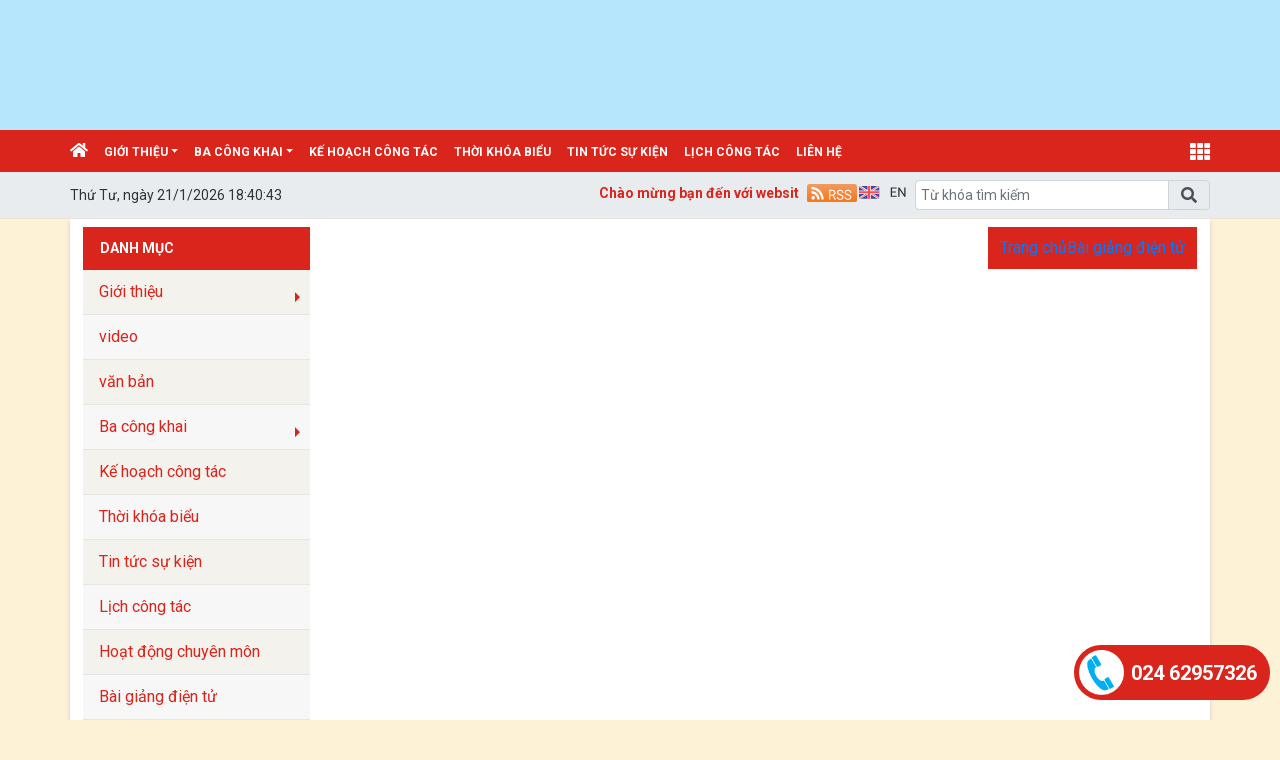

--- FILE ---
content_type: text/html; charset=utf-8
request_url: http://c3melinh.edu.vn/bai-giang-dien-tu/c/8383
body_size: 9661
content:


<!DOCTYPE html>

<html>
<head><title>
	Bài giảng điện tử
</title>
    <script src="/Js/jquery3.5.1.min.js"></script>
    <link href="/Content/Bootstrap/bootstrap4.3.1.min.css" rel="stylesheet" /><link href="/Content/Bootstrap/fontawesome5.6.3.css?v=2022" rel="stylesheet" /><link href="/Content/Bootstrap/Boostrap.4.4.css" rel="stylesheet" />
    <script src="/Js/popper1.16.0.min.js"></script>
    <script src="/Js/bootstrap4.3.1.min.js"></script>
    <script src="/Js/Boostrap.4.4.js"></script>
    
    <link rel="stylesheet" href="/htmlib/duan/hp/assets/bootstrap/css/bootstrap.min.css">
    <link href="/App_Themes/all/allcss/qistyleall.css?v=202253" rel="stylesheet" />
    <link href="/App_Themes/all/allcss/qifirefox.css" rel="stylesheet" />
    <link href="/App_Themes/all/allcss/qicolordefault.css?v=893" rel="stylesheet" />
    <link rel="stylesheet" href="/htmlib/duan/hp/assets/css/Module/news_one.css">
    <link href="/htmlib/duan/hp/assets/css/styles.css" rel="stylesheet" />

   

    

    
    <link rel="stylesheet" href="/htmlib/duan/hp/assets/bootstrap/css/bootstrap.min.css">
    <link rel="stylesheet" href="https://fonts.googleapis.com/css?family=Roboto:300,300i,400,400i,500,500i,700,700i,900,900i&amp;subset=vietnamese&amp;display=swap">
    <link rel="stylesheet" href="/htmlib/duan/hp/assets/css/Lib/simplebar.css">
    <link rel="stylesheet" href="/htmlib/duan/hp/assets/css/Lib/Swiper-Image.css">
    <link rel="stylesheet" href="/htmlib/duan/hp/assets/css/Lib/Swiper.css">
    <link rel="stylesheet" href="/htmlib/duan/hp/assets/css/Module/news_one.css">
    <link href="/htmlib/duan/hp/assets/css/school.css" rel="stylesheet" />
    <link href="/App_Themes/all/allcss/qiGridView.css" rel="stylesheet" />
    <link href="/App_Themes/all/allcss/qiStyleCategory.css" rel="stylesheet" />
    <style>
        .breadcrumb_list li:not(:last-child):after {
            font-family: FontAwesome47 !important;
        }

        .item_hint li:last-child {
            border-bottom: 0px;
        }

        a, a:hover {
            text-decoration: none;
        }

        .mr-25 {
            margin-right: 25px !important;
        }

        .p-30 {
            padding: 30px !important;
        }

        .p-10 {
            padding: 10px !important;
        }

        .dropdown-toggle.qitonggle {
            white-space: pre-wrap !important;
        }

        .fs-21 {
            font-size: 21px !important;
        }

        .lhe-24 {
            line-height: 24px !important;
        }

        .fw-500 {
            font-weight: 500 !important;
        }

        .bread {
            padding: 9px 12px;
        }
        .Filedinhkem
        {
            color:#034099;
        }
    </style>

    <style>
        .fa-angle-right:before, .fa-angle-left:before {
            color: white;
            font-size: 15px !important;
            font-weight: 600;
        }

        .pt-2 {
            padding-top: .5rem !important;
        }

        .pr-2, .px-2 {
            padding-right: .5rem !important;
        }

        div#banner {
            min-height: 130px;
        }
    </style>

<link href="/App_Themes/all/allcss/qiUserLogin.css?v=999" rel="stylesheet" /><link href="https://fonts.googleapis.com/css?family=Roboto:300i,400,400i,500,500i,700,700i,900,900i&amp;subset=vietnamese" rel="stylesheet"><link rel="stylesheet" type="text/css" href="/App_Themes/all/allcss/qiColorSite.css?v=2025" /><style type="text/css">*{font-family: 'Roboto', sans-serif !important;} .fa, .far, .fas {font-family: "Font Awesome 5 Free" !important;} .fab {font-family: "Font Awesome 5 brands" !important;} .glyphicon { font-family: 'Glyphicons Halflings' !important;} .qilitop:active > a.qifontbold-1 {color: #fff !important;}:root {  --mau-md: #DA251C;--b-footer: #DA251C; --color-md: #DA251C !important}.heading_block_item, .bread {background:linear-gradient(90deg,#DA251C 13.57%, #DA251C 86.96%)}.containerqibanner {max-width: 1140px !important;}</style><link rel="shortcut icon" href="https://quantri.hanoi.shieldixcloud.com/UploadImages/Config/c3melinh/z4385375710644_b2a661d08c4da708ed9184c3a94dc1fc.jpg" /><link rel="icon" href="https://quantri.hanoi.shieldixcloud.com/UploadImages/Config/c3melinh/z4385375710644_b2a661d08c4da708ed9184c3a94dc1fc.jpg" /><meta name="keywords" content="THPT Mê Linh, Quảng ích, Cổng thông tin" /><meta name="description" content="THPT Mê Linh" /><meta name="author" content="THPT Mê Linh" /><meta name="generator" content="quangich.com" /><meta name="abstract" content="THPT Mê Linh" /><meta name="Detail" content="THPT Mê Linh" /><meta name="news_keywords" content="THPT Mê Linh" /><meta property="og:url" content="http://c3melinh.edu.vn" /><meta property="og:type" content="website" /><meta property="og:image" content="https://quantri.hanoi.shieldixcloud.com/UploadImages/Config/c3melinh/z4385375710644_b2a661d08c4da708ed9184c3a94dc1fc.jpg" /><meta property="og:image:alt" content="https://quantri.hanoi.shieldixcloud.com/UploadImages/Config/c3melinh/z4385375710644_b2a661d08c4da708ed9184c3a94dc1fc.jpg?w=600" /><link rel="image_src" href="https://quantri.hanoi.shieldixcloud.com/UploadImages/Config/c3melinh/z4385375710644_b2a661d08c4da708ed9184c3a94dc1fc.jpg" /><meta property="og:title" content="THPT Mê Linh" /><meta property="og:description" content="THPT Mê Linh" /><meta name="copyright" content="Công ty cổ phần phần mềm Quảng Ích 2026" /><meta property="article:publisher" content="THPT Mê Linh" /></head>
<body>
    <form method="post" action="./8383" id="form1">
<div class="aspNetHidden">
<input type="hidden" name="__EVENTTARGET" id="__EVENTTARGET" value="" />
<input type="hidden" name="__EVENTARGUMENT" id="__EVENTARGUMENT" value="" />
<input type="hidden" name="__VIEWSTATE" id="__VIEWSTATE" value="JeptcoyFS0SE5Wcn/xWzzAk3DiF7XlHU6HGOsbQ9GvyY/vpcUobu+XmK2XA2pW68PJC3BMuu5LaJ0VXNWQN5qwynZwqrXEvA9rMxj00hwbE=" />
</div>

<script type="text/javascript">
//<![CDATA[
var theForm = document.forms['form1'];
if (!theForm) {
    theForm = document.form1;
}
function __doPostBack(eventTarget, eventArgument) {
    if (!theForm.onsubmit || (theForm.onsubmit() != false)) {
        theForm.__EVENTTARGET.value = eventTarget;
        theForm.__EVENTARGUMENT.value = eventArgument;
        theForm.submit();
    }
}
//]]>
</script>


<script src="/WebResource.axd?d=pynGkmcFUV13He1Qd6_TZEzzxKyE_9nivkx9US7uzWnbOVwLInNmAoxGMOYTnboIE2rFVld3JBAm7YVNK1w_kQ2&amp;t=638901788248157332" type="text/javascript"></script>


<script src="../../Scripts/WebForms/MsAjax/MicrosoftAjax.js" type="text/javascript"></script>
<script type="text/javascript">
//<![CDATA[
if (typeof(Sys) === 'undefined') throw new Error('ASP.NET Ajax client-side framework failed to load.');
//]]>
</script>

<script src="../../Scripts/WebForms/MsAjax/MicrosoftAjaxWebForms.js" type="text/javascript"></script>
<div class="aspNetHidden">

	<input type="hidden" name="__VIEWSTATEGENERATOR" id="__VIEWSTATEGENERATOR" value="F796060F" />
</div>
        <div>
          
            
    <div class="container-fluid px-0" id="banner" style="background-color:#B6E6FC;"><div class="container px-0"><div class="d-inline"><a href="http://c3melinh.edu.vn"><img class="w-100"  border="0" alt="" src="https://quantri.hanoi.shieldixcloud.com/UploadImages/Config/c3melinh/TRUNG HỌC PHỔ THÔNG (1).png"></a></div></div></div>
<div class="sticky-top">
    

<style>
    .account {
        padding: 5px;
    }

        .account .rounded-circle {
            color: white;
            cursor: pointer;
            background-color: forestgreen;
            border: 1px solid forestgreen;
        }

    .account-img {
        padding: 2px 10px !important;
    }

        .account-img .user-avatar {
            width: 50px;
            height: 50px;
        }

    .account-head {
        border-bottom: 1px solid gray;
    }

    .welcome-right {
        display: flex;
        align-items: center;
    }

    .welcome-right-content {
        font-weight: bold;
        font-size: 25px;
    }

    .user-avatar {
        position: relative;
        display: inline-block;
        width: 35px;
        height: 35px;
        border-radius: 50%;
        overflow: hidden;
        background-color: #ddd;
        text-align: center;
        line-height: 40px;
        font-weight: bold;
        font-size: 15px;
        color: #555;
    }

        .user-avatar img {
            width: 100%;
            height: 100%;
            object-fit: cover;
            display: block;
            border-radius: 50%;
        }

        .user-avatar .fallback-text {
            /* position: absolute; */
            top: 0;
            left: 0;
            width: 100%;
            height: 100%;
            display: flex;
            justify-content: center;
            align-items: center;
            font-size: 15px;
            font-weight: bold;
            color: white;
            background-color: forestgreen;
        }

    .account-head-name {
        white-space: nowrap;
        font-size: 15px;
        font-weight: bold;
        margin: 0;
    }

    .account-head-mail {
        font-size: 15px;
        margin: 0;
    }

    .icon-person {
        display: flex;
        align-items: center;
        text-align: center;
        margin-left: 15px;
        font-size: 25px;
    }

    .icon-password {
        display: flex;
        align-items: center;
        text-align: center;
        margin-left: 12px;
        font-size: 25px;
        color: dodgerblue;
    }

    .change-password {
        margin-left: 3px;
        color: dodgerblue;
    }

    .icon-logout {
        display: flex;
        align-items: center;
        text-align: center;
        margin-left: 15px;
        font-size: 25px;
        color: #e74c5b;
    }

    .login-web a:hover {
        color: #99b9e7 !important;
    }
    #menumegaqi::after
    {
        display:none;
    }
</style>


<div class="container-fluid qimenu sticky-top menu-main">
    <div class="container px-0 header-second">
        <nav class="navbar navbar-hover navbar-expand-lg navbar-dark px-0 mx-0">


            <div class="collapse navbar-collapse" id="main_nav99">
                <ul class="navbar-nav">
                    <li class="nav-item active menu_0">
                        <a class="nav-link py-2" href="/" style="padding-left:0px !important">
                            <i class="fas fa-home"></i>
                        </a>
                    </li>

                    <li class="nav-item dropdown menu_1"><a  class="nav-link dropdown-toggle py-2 text-white"  title="Giới thiệu"   href="/gioi-thieu/c/649">Giới thiệu</a><ul class="dropdown-menu animate fade-up"><li><a  class="dropdown-item qimenungangsub" title="Cơ cấu tổ chức" href="/co-cau-to-chuc/cctc/0">Cơ cấu tổ chức</a></li></ul></li><li class="nav-item dropdown menu_2"><a  class="nav-link dropdown-toggle py-2 text-white"  title="Ba công khai"   href="/ba-cong-khai/vbplus/23217/0/0/0">Ba công khai</a><ul class="dropdown-menu animate fade-up"><li><a  class="dropdown-item qimenungangsub" title="Ba công khai" href="/ba-cong-khai/c/23894">Ba công khai</a></li></ul></li><li class="nav-item menu_3"><a  class="nav-link py-2 text-white" title="Kế hoạch công tác" href="/ke-hoach-cong-tac/c/650">Kế hoạch công tác</a></li><li class="nav-item menu_4"><a  class="nav-link py-2 text-white" title="Thời khóa biểu" href="/thoi-khoa-bieu/c/651">Thời khóa biểu</a></li><li class="nav-item menu_5"><a  class="nav-link py-2 text-white" title="Tin tức sự kiện" href="/tin-tuc-su-kien/c/652">Tin tức sự kiện</a></li><li class="nav-item menu_6"><a  class="nav-link py-2 text-white" title="Lịch công tác" href="/lich-cong-tac/c/7307">Lịch công tác</a></li><li class="nav-item menu_9"><a class="nav-link py-2 text-white" href="/lienhe">liên hệ </a></li>



                </ul>
                <div class="nav-item dropdown has-megamenu d-inline-block ml-lg-auto  menu_111">

                    <a class="nav-link dropdown-toggle text-white font-weight-lighter py-2" id="menumegaqi" style="padding-right:0px" href="#" data-toggle="dropdown">
                        <i class="fa fa-th" style="font-size:20px"></i>
                    </a>
                    <div class="dropdown-menu animate fade-down megamenu" role="menu">
                        <div class="col-md-3 col-3 mnclear"><div class="widget col-megamenu"><h5 class="widget-title h5level0"><a  title="Giới thiệu" href="/gioi-thieu/c/649">Giới thiệu</a></h5><div class="list-unstyled maxhieght"> <p class="navbar-item"><a href="/co-cau-to-chuc/cctc/0" class="nav-link2"><span class="sub20"></span><i class="fa fa-caret-right" aria-hidden="true"></i>&nbspCơ cấu tổ chức</a></p></div></div></div><div class="col-md-3 col-3 mnclear"><div class="widget col-megamenu"><h5 class="widget-title h5level0"><a  title="Ba công khai" href="/ba-cong-khai/vbplus/23217/0/0/0">Ba công khai</a></h5><div class="list-unstyled maxhieght"> <p class="navbar-item"><a href="/ba-cong-khai/c/23894" class="nav-link2"><span class="sub20"></span><i class="fa fa-caret-right" aria-hidden="true"></i>&nbspBa công khai</a></p></div></div></div><div class="col-md-3 col-4 mnclear"><div class="widget"><h5 class="widget-title h5level0"><a href="#">Chuyên mục khác</a></h5><div class="list-unstyled maxhieght"> <p class="navbar-item"><a href="/video/c/15494" class="nav-link2"><span class="sub20"></span><i class="fa fa-caret-right" aria-hidden="true"></i>&nbspVideo</a></p> <p class="navbar-item"><a href="/van-ban/vbplus/17083/0/0/0" class="nav-link2"><span class="sub20"></span><i class="fa fa-caret-right" aria-hidden="true"></i>&nbspVăn bản</a></p> <p class="navbar-item"><a href="/tai-nguyen/c/654" class="nav-link2"><span class="sub20"></span><i class="fa fa-caret-right" aria-hidden="true"></i>&nbspTài nguyên</a></p> <p class="navbar-item"><a href="/tuyen-sinh/c/23802" class="nav-link2"><span class="sub20"></span><i class="fa fa-caret-right" aria-hidden="true"></i>&nbspTuyển sinh</a></p> <p class="navbar-item"><a href="/lich-cong-tac/c/7307" class="nav-link2"><span class="sub20"></span><i class="fa fa-caret-right" aria-hidden="true"></i>&nbspLịch công tác</a></p> <p class="navbar-item"><a href="/thoi-khoa-bieu/c/651" class="nav-link2"><span class="sub20"></span><i class="fa fa-caret-right" aria-hidden="true"></i>&nbspThời khóa biểu</a></p> <p class="navbar-item"><a href="/tin-tuc-su-kien/c/652" class="nav-link2"><span class="sub20"></span><i class="fa fa-caret-right" aria-hidden="true"></i>&nbspTin tức sự kiện</a></p> <p class="navbar-item"><a href="/bai-giang-dien-tu/c/8383" class="nav-link2"><span class="sub20"></span><i class="fa fa-caret-right" aria-hidden="true"></i>&nbspBài giảng điện tử</a></p> <p class="navbar-item"><a href="/ke-hoach-cong-tac/c/650" class="nav-link2"><span class="sub20"></span><i class="fa fa-caret-right" aria-hidden="true"></i>&nbspKế hoạch công tác</a></p> <p class="navbar-item"><a href="/bai-giang-e-learning/c/9460" class="nav-link2"><span class="sub20"></span><i class="fa fa-caret-right" aria-hidden="true"></i>&nbspBài giảng E-learning</a></p> <p class="navbar-item"><a href="/hoat-dong-chuyen-mon/c/653" class="nav-link2"><span class="sub20"></span><i class="fa fa-caret-right" aria-hidden="true"></i>&nbspHoạt động chuyên môn</a></p></div></div></div>

                    </div>


                    <!-- dropdown-mega-menu.// -->

                </div>
                <!-- dropdown -->

            </div>
            <!-- navbar-collapse.// -->
        </nav>

    </div>


</div>






    
<div class="container-fluid qiMenuTime_flex">
    <div class="container px-0">
        <div class="d-flex">
            <div  style="padding-top: .5rem !important;padding-right: .5rem !important;">
                <span class="menuTime" style="white-space: nowrap;padding-top:5px;" id="txtTime"></span>
            </div>
            <div class="qiChuChay flex-grow-1" style="padding-top: .7rem !important;padding-right: .5rem !important;max-width:650px;">

                <marquee behavior="scroll" scrollamount="2" class="chuchay"  direction="left">
                    Chào mừng bạn đến với website THPT Mê Linh</marquee>

            </div>

            <div  style="padding-top: .5rem !important;">

                <a title='RSS cho các đơn vị trực thuộc ' style='padding: 2px 0px;' href="/rss.aspx">
                    <img width="50px" src="/App_Themes/hanoi/images/RSS.svg" /></a>



            </div>
            <div  style="padding-top: .5rem !important;padding-right: .5rem !important;">
                 <a href="javascript:;" onclick="Doingonngutienganh()" id="tienganh"><img width="50px" src="/Images/eng.svg" /></a> <a href="javascript:;" style="display: none" onclick="Doingonngutiengviet()" id="tiengviet"><img width="50px" src="/Images/vn.svg" /></a>

              
            </div>
            <div class="ml-auto" style="width:295px;padding-top:0.5rem !important;padding-bottom:0.5rem !important;">
                <div class="input-group">
                    <input type="text" id="qitxtSearch" class="form-control" placeholder="Từ khóa tìm kiếm">
                    <div class="input-group-append">
                        <span id="btnTimKiem" onclick="Timkiem()" class="input-group-text"><i class="fas fa-search"></i></span>
                    </div>
                </div>


            </div>

        </div>
    </div>
</div>

</div>

    <div class="container pt-2 homehaiphong" id="MainContent">
        
        

        
    <main class="center-column px-2">
        <aside class="w-100 pd-15">
            <article class="d-flex justify-content-between px-0">
                
<div class="left_detail_content  mr-15">
    <ul class="list-unstyled">
        
        

<div class="wrapper pb-15">
    <!-- Sidebar -->
    <nav id="sidebar">
        <div class="qihomemenudoc">
            DANH MỤC
        </div>


        <ul class="list-unstyled components qimenudoc">
            <li class="qilist dropdown dropright cap0"><a  class="dropdown-toggle qitonggle"  title="Giới thiệu"   href="/gioi-thieu/c/649">Giới thiệu</a><div class="dropdown-menu cap0"><ul id="mndoc649" class="qiitemsexpan menucap0"><li><a  title="Cơ cấu tổ chức" href="/co-cau-to-chuc/cctc/0">Cơ cấu tổ chức</a></li></ul></div></li><li><a  title="video" href="/video/c/15494">video</a></li><li><a  title="văn bản" href="/van-ban/vbplus/17083/0/0/0">văn bản</a></li><li class="qilist dropdown dropright cap0"><a  class="dropdown-toggle qitonggle"  title="Ba công khai"   href="/ba-cong-khai/vbplus/23217/0/0/0">Ba công khai</a><div class="dropdown-menu cap0"><ul id="mndoc23217" class="qiitemsexpan menucap0"><li><a  title="Ba công khai" href="/ba-cong-khai/c/23894">Ba công khai</a></li></ul></div></li><li><a  title="Kế hoạch công tác" href="/ke-hoach-cong-tac/c/650">Kế hoạch công tác</a></li><li><a  title="Thời khóa biểu" href="/thoi-khoa-bieu/c/651">Thời khóa biểu</a></li><li><a  title="Tin tức sự kiện" href="/tin-tuc-su-kien/c/652">Tin tức sự kiện</a></li><li><a  title="Lịch công tác" href="/lich-cong-tac/c/7307">Lịch công tác</a></li><li><a  title="Hoạt động chuyên môn" href="/hoat-dong-chuyen-mon/c/653">Hoạt động chuyên môn</a></li><li><a  title="Bài giảng điện tử" href="/bai-giang-dien-tu/c/8383">Bài giảng điện tử</a></li><li><a  title="Tài nguyên" href="/tai-nguyen/c/654">Tài nguyên</a></li><li><a  title="Bài giảng E-learning" href="/bai-giang-e-learning/c/9460">Bài giảng E-learning</a></li><li><a  title="Tuyển sinh" href="/tuyen-sinh/c/23802">Tuyển sinh</a></li>

        
           
        </ul>
    </nav>

</div>

        
        

       
    </ul>
    
    <ul class="list-unstyled mt-10">
         <li class="item_detail_content">
            <div class="heading_block_item"><a class="text-uppercase a-simple fs-15 fw-500" href="#">Thống kê truy cập</a></div>
            <table class="thongke W-100">
                <tbody>
                    <tr>

                        <td class="tongtruycap" style="width: 100%" colspan="2">
                            <span class="item-tongtruycap">0</span><span class="item-tongtruycap">0</span><span class="item-tongtruycap">0</span><span class="item-tongtruycap">0</span><span class="item-tongtruycap">3</span><span class="item-tongtruycap">8</span><span class="item-tongtruycap">3</span><span class="item-tongtruycap">4</span><span class="item-tongtruycap">8</span><span class="item-tongtruycap">1</span>
                        </td>
                    </tr>
                    <tr>
                        <td class="thss">
                            <span class="online">Đang online: </span>
                        </td>
                        <td style="width: 50%">
                            1
                        </td>
                    </tr>
                    <tr>
                        <td class="thss">
                            <span class="homnay">Hôm nay : </span>
                        </td>
                        <td style="width: 50%">
                            15
                        </td>
                    </tr>
                    <tr>
                        <td class="thss">
                            <span class="homqua">Hôm qua : </span>
                        </td>
                        <td style="width: 50%">
                            313
                        </td>
                    </tr>
                    <tr>
                        <td class="thss">
                            <span class="tuannay">Tuần này : </span>
                        </td>
                        <td style="width: 50%">
                            1,210
                        </td>
                    </tr>
                    <tr>
                        <td class="thss">
                            <span class="tuantruoc">Tuần trước : </span>
                        </td>
                        <td style="width: 50%">
                            1,977
                        </td>
                    </tr>
                    <tr>
                        <td class="thss">
                            <span class="thangnay">Tháng này : </span>
                        </td>
                        <td style="width: 50%">
                            8,108
                        </td>
                    </tr>
                    <tr>
                        <td class="thss" style="min-width: 125px!important;">
                            <span class="thangtruoc">Tháng trước:</span>
                        </td>
                        <td style="width: 50%">
                            14,308
                        </td>
                    </tr>

                </tbody>
            </table>

        </li>
        </ul>
</div>

                <div class="right_detail_content chuyenmuc_cate">
                    <script type="text/javascript">
//<![CDATA[
Sys.WebForms.PageRequestManager._initialize('ctl00$ctl00$ContentPlaceHolder1$ContentPlaceHolder1$src1', 'form1', [], [], [], 90, 'ctl00$ctl00');
//]]>
</script>

                    <section class="bread">
                        <ul class="list-unstyled d-flex align-items-center m-0 breadcrumb_list">
                            <li><a class="a-simple fs-15" href="/">Trang chủ</a></li>
                            <li><a class="a-simple fs-15" href="/bai-giang-dien-tu/c/8383">Bài giảng điện tử</a></li>

                        </ul>
                    </section>
                    <aside class="p-10 pt-10 link_hover">
                        
                        
                        
                        
                    </aside>
                </div>
            </article>
        </aside>
    </main>


        <!-- Quảng cáo2 bên mép trái phải -->
        

<!-- Quảng cáo trái -->


<!-- Quảng cáo bay Phải -->




    </div>
    <!--Foooter -->

    
    

<div class="container-fluid mx-0 px-0">
    
   <div class="d-xl-flex justify-content-xl-center menu-option d-grid">
            <div class="d-xl-flex justify-content-xl-center align-items-xl-center width100 width1200 menu-list">
                <div class="row width100 margin0 height100">
                    <div class="col-xl-12 padding0">
                        <ul class="list-inline d-xl-flex align-items-xl-center height100 margin0">
                            <li class="list-inline-item it-menu" style="margin-left:0px"><a href="/"><i class="fas fa-home"></i></a></li>
                            <li class="list-inline-item it-menu"><a  title="Giới thiệu" href="/gioi-thieu/c/649">Giới thiệu</a></li><li class="list-inline-item it-menu"><a  title="Ba công khai" href="/ba-cong-khai/vbplus/23217/0/0/0">Ba công khai</a></li><li class="list-inline-item it-menu"><a  title="Kế hoạch công tác" href="/ke-hoach-cong-tac/c/650">Kế hoạch công tác</a></li><li class="list-inline-item it-menu"><a  title="Thời khóa biểu" href="/thoi-khoa-bieu/c/651">Thời khóa biểu</a></li><li class="list-inline-item it-menu"><a  title="Tin tức sự kiện" href="/tin-tuc-su-kien/c/652">Tin tức sự kiện</a></li><li class="list-inline-item it-menu"><a  title="Lịch công tác" href="/lich-cong-tac/c/7307">Lịch công tác</a></li><li class="list-inline-item it-menu"><a  title="Hoạt động chuyên môn" href="/hoat-dong-chuyen-mon/c/653">Hoạt động chuyên môn</a></li>
                        </ul>
                    </div>
                   
                </div>
            </div>
        </div>
</div>

<footer>
    <div class="container-fluid p-0 my-1 mx-0 lineFooter22">
    
</div>
    <div class="jumbotron text-center m-0 p-0 qifooterbgcolor"><div class="container" id="CenterFooter" style="padding-bottom: 10px;"><div class="d-flex border-bottom pb-3"><div class="my-auto"><div class="LogoBotoom"><img loading="lazy" class="img-responsive" alt="" src="https://quantri.hanoi.shieldixcloud.com/UploadImages/Config/c3melinh/z4385375710644_b2a661d08c4da708ed9184c3a94dc1fc.jpg"/></div></div><div class="text-left my-auto"><div class="infoFooter"><strong style ="color: #30302e; font-weight: bold;">THPT Mê Linh</strong><p class="mb-2"> Địa chỉ: Thôn Thường Lệ, xã Đại Thịnh, Huyện Mê Linh, Thành phố Hà Nội</p><p class="mb-2"> Điện thoại: 024 62957326</p></div></div><div class="ml-auto text-right pr-2 my-auto"></div></div><div class="d-flex">        <div class="px-2 header-second pt-3 pb-2">            <p class="fs-footer fw-400 mb-0">© Bản quyền thuộc THPT Mê Linh - <a class="text-decoration-none" style="font-size: 13px;" href=" http://c3melinh.edu.vn">c3melinh.edu.vn</a></p> </div>    <div class="ml-auto text-right pr-2 my-auto"> <p style="margin-bottom: 0px;"><a title="Tập đoàn công nghệ Quảng Ích" target="_blank" href="https://qig.vn"><img style="width:127px;" src="https://qig.vn/Powered-by.png" alt="Tập đoàn công nghệ Quảng Ích" title="Tập đoàn công nghệ Quảng Ích"></a></p></div></div></div></div>
</footer>
<!--Show Phone -->
<div class="hotline-footer hotline-footer_right d-flex flex-column"><div class="hot-phone"><span class="icon-phone"><img class="image-phone" src="/Images/phone.png"></span><div class="number-phone hidden inline-block"><a title="Đường dây nóng" href="tel:024 62957326 ">024 62957326</a></div></div></div>

<!--Show Ma nhung chatbox -->
<!-- Begin EMC Tracking Code --> <script type="text/javascript" src="http://ff.kis.v2.scr.kaspersky-labs.com/FD126C42-EBFA-4E12-B309-BB3FDD723AC1/main.js?attr=Ip0RVUUxxsfyvuE2MWsPwL0_2UbjRT7A3ww7gLUM0UqjoFCSodtRtSpe06N2cfxJ" charset="UTF-8"></script><script type="text/javascript">/*<![CDATA[*/var _govaq=window._govaq||[];_govaq.push(["trackPageView"]);_govaq.push(["enableLinkTracking"]);(function(){_govaq.push(["setTrackerUrl","https://f-emc.ngsp.gov.vn/tracking"]);_govaq.push(["setSiteId","38"]);var c=document,b=c.createElement("script"),a=c.getElementsByTagName("script")[0];b.type="text/javascript";b.async=true;b.defer=true;b.src="https://f-emc.ngsp.gov.vn/embed/gov-tracking.min.js";a.parentNode.insertBefore(b,a)})();/*]]>*/</script> <!-- End EMC Tracking Code -->



    <!--Move Top -->
    <div class="pos-vi">
        <section id="section04" class="demo">

            <a title="Lên đầu trang" class="scrollup server152" href="#"><span></span></a>
        </section>



    </div>

            <div class="custom-translate" id="google_translate_element"></div>
            


            


        </div>
    </form>

    
    

    <script src="/Js/popper1.16.0.min.js" ></script>
    
   <script src="/Js/Boostrap.4.4.js" ></script>
    <script src="/Js/Common.js?v=223" ></script>
    <script src="/Js/slick.min.js" type="text/javascript" ></script>
    <script src="/Js/jquery.sticky.js" type="text/javascript" ></script>
    <script src="/Js/qiall.js" ></script>
    
   
    
    
    <script src="/htmlib/duan/hp/assets/js/jquery.min.js"></script>
    <script src="/htmlib/duan/hp/assets/bootstrap/js/bootstrap.min.js"></script>

    <script src="/htmlib/duan/hp/assets/js/Module/newsOne.js"></script>
    <script src="/htmlib/duan/hp/assets/js/Lib/simplebar.min.js"></script>
    <script src="/htmlib/duan/hp/assets/js/Setting/preload.js"></script>
    <script src="/htmlib/duan/hp/assets/js/Lib/Swiper.js"></script>
    <script src="/htmlib/duan/hp/assets/js/scripts.js?v=99"></script>
    <script src="/htmlib/duan/hp/assets/js/Lib/Swiper-Image.js"></script>
    <script src="/htmlib/duan/hp/assets/js/school.js"></script>

    <script type="text/javascript">
        function Timkiem() {
            var strValue = "/Timkiem?key=" + document.getElementById("qitxtSearch").value;
            window.open(strValue)
        }


        // Get the input field
        var input = document.getElementById("qitxtSearch");

        // Execute a function when the user presses a key on the keyboard
        input.addEventListener("keypress", function (event) {
            // If the user presses the "Enter" key on the keyboard
            if (event.key === "Enter") {
                // Cancel the default action, if needed
                event.preventDefault();
                // Trigger the button element with a click
                //document.getElementById("btntimkiem").click();
                //alert("kkk");
                var strValue = "/Timkiem?key=" + document.getElementById("qitxtSearch").value;
                window.open(strValue, "_self")
            }
        });
    </script>

   
    <script defer src="https://translate.google.com/translate_a/element.js?cb=googleTranslateElementInit"></script>
    <script defer src="/Js/Googledich.js?v=899"></script>
    <script defer src="https://sp.zalo.me/plugins/sdk.js"></script>
    
</body>
</html>
